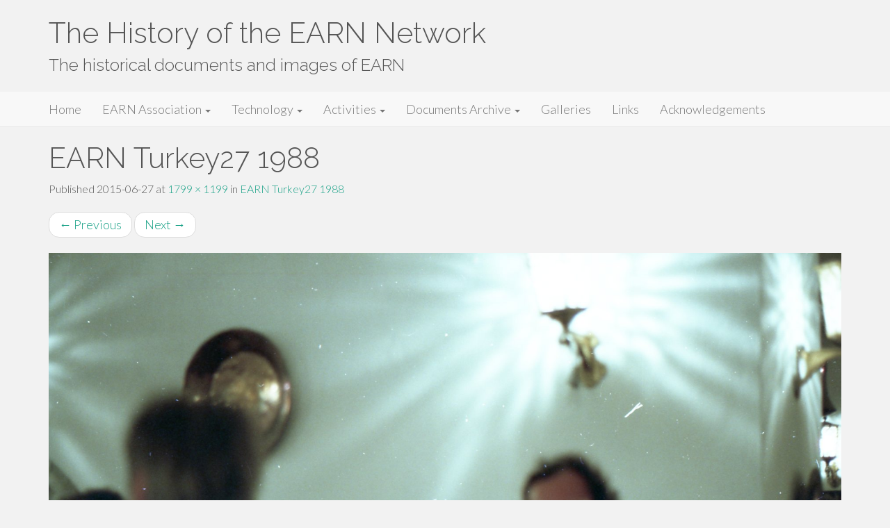

--- FILE ---
content_type: text/html; charset=UTF-8
request_url: https://earn-history.net/earn-turkey27-1988/
body_size: 8691
content:
<!DOCTYPE html>
<html lang="en-GB">
<head>
<meta charset="UTF-8">
<meta name="viewport" content="width=device-width, initial-scale=1">
<link rel="profile" href="http://gmpg.org/xfn/11">
<link rel="pingback" href="https://earn-history.net/xmlrpc.php">

<title>EARN Turkey27 1988 &#8211; The History of the EARN Network</title>
<meta name='robots' content='max-image-preview:large' />
<link rel='dns-prefetch' href='//secure.gravatar.com' />
<link rel='dns-prefetch' href='//stats.wp.com' />
<link rel='dns-prefetch' href='//fonts.googleapis.com' />
<link rel='dns-prefetch' href='//v0.wordpress.com' />
<link rel="alternate" type="application/rss+xml" title="The History of the EARN Network &raquo; Feed" href="https://earn-history.net/feed/" />
<link rel="alternate" type="application/rss+xml" title="The History of the EARN Network &raquo; Comments Feed" href="https://earn-history.net/comments/feed/" />
<link rel="alternate" type="application/rss+xml" title="The History of the EARN Network &raquo; EARN Turkey27 1988 Comments Feed" href="https://earn-history.net/feed/?attachment_id=863" />
<script type="text/javascript">
/* <![CDATA[ */
window._wpemojiSettings = {"baseUrl":"https:\/\/s.w.org\/images\/core\/emoji\/15.0.3\/72x72\/","ext":".png","svgUrl":"https:\/\/s.w.org\/images\/core\/emoji\/15.0.3\/svg\/","svgExt":".svg","source":{"concatemoji":"https:\/\/earn-history.net\/wp-includes\/js\/wp-emoji-release.min.js?ver=6.6.2"}};
/*! This file is auto-generated */
!function(i,n){var o,s,e;function c(e){try{var t={supportTests:e,timestamp:(new Date).valueOf()};sessionStorage.setItem(o,JSON.stringify(t))}catch(e){}}function p(e,t,n){e.clearRect(0,0,e.canvas.width,e.canvas.height),e.fillText(t,0,0);var t=new Uint32Array(e.getImageData(0,0,e.canvas.width,e.canvas.height).data),r=(e.clearRect(0,0,e.canvas.width,e.canvas.height),e.fillText(n,0,0),new Uint32Array(e.getImageData(0,0,e.canvas.width,e.canvas.height).data));return t.every(function(e,t){return e===r[t]})}function u(e,t,n){switch(t){case"flag":return n(e,"\ud83c\udff3\ufe0f\u200d\u26a7\ufe0f","\ud83c\udff3\ufe0f\u200b\u26a7\ufe0f")?!1:!n(e,"\ud83c\uddfa\ud83c\uddf3","\ud83c\uddfa\u200b\ud83c\uddf3")&&!n(e,"\ud83c\udff4\udb40\udc67\udb40\udc62\udb40\udc65\udb40\udc6e\udb40\udc67\udb40\udc7f","\ud83c\udff4\u200b\udb40\udc67\u200b\udb40\udc62\u200b\udb40\udc65\u200b\udb40\udc6e\u200b\udb40\udc67\u200b\udb40\udc7f");case"emoji":return!n(e,"\ud83d\udc26\u200d\u2b1b","\ud83d\udc26\u200b\u2b1b")}return!1}function f(e,t,n){var r="undefined"!=typeof WorkerGlobalScope&&self instanceof WorkerGlobalScope?new OffscreenCanvas(300,150):i.createElement("canvas"),a=r.getContext("2d",{willReadFrequently:!0}),o=(a.textBaseline="top",a.font="600 32px Arial",{});return e.forEach(function(e){o[e]=t(a,e,n)}),o}function t(e){var t=i.createElement("script");t.src=e,t.defer=!0,i.head.appendChild(t)}"undefined"!=typeof Promise&&(o="wpEmojiSettingsSupports",s=["flag","emoji"],n.supports={everything:!0,everythingExceptFlag:!0},e=new Promise(function(e){i.addEventListener("DOMContentLoaded",e,{once:!0})}),new Promise(function(t){var n=function(){try{var e=JSON.parse(sessionStorage.getItem(o));if("object"==typeof e&&"number"==typeof e.timestamp&&(new Date).valueOf()<e.timestamp+604800&&"object"==typeof e.supportTests)return e.supportTests}catch(e){}return null}();if(!n){if("undefined"!=typeof Worker&&"undefined"!=typeof OffscreenCanvas&&"undefined"!=typeof URL&&URL.createObjectURL&&"undefined"!=typeof Blob)try{var e="postMessage("+f.toString()+"("+[JSON.stringify(s),u.toString(),p.toString()].join(",")+"));",r=new Blob([e],{type:"text/javascript"}),a=new Worker(URL.createObjectURL(r),{name:"wpTestEmojiSupports"});return void(a.onmessage=function(e){c(n=e.data),a.terminate(),t(n)})}catch(e){}c(n=f(s,u,p))}t(n)}).then(function(e){for(var t in e)n.supports[t]=e[t],n.supports.everything=n.supports.everything&&n.supports[t],"flag"!==t&&(n.supports.everythingExceptFlag=n.supports.everythingExceptFlag&&n.supports[t]);n.supports.everythingExceptFlag=n.supports.everythingExceptFlag&&!n.supports.flag,n.DOMReady=!1,n.readyCallback=function(){n.DOMReady=!0}}).then(function(){return e}).then(function(){var e;n.supports.everything||(n.readyCallback(),(e=n.source||{}).concatemoji?t(e.concatemoji):e.wpemoji&&e.twemoji&&(t(e.twemoji),t(e.wpemoji)))}))}((window,document),window._wpemojiSettings);
/* ]]> */
</script>
<style id='wp-emoji-styles-inline-css' type='text/css'>

	img.wp-smiley, img.emoji {
		display: inline !important;
		border: none !important;
		box-shadow: none !important;
		height: 1em !important;
		width: 1em !important;
		margin: 0 0.07em !important;
		vertical-align: -0.1em !important;
		background: none !important;
		padding: 0 !important;
	}
</style>
<link rel='stylesheet' id='wp-block-library-css' href='https://earn-history.net/wp-includes/css/dist/block-library/style.min.css?ver=6.6.2' type='text/css' media='all' />
<link rel='stylesheet' id='mediaelement-css' href='https://earn-history.net/wp-includes/js/mediaelement/mediaelementplayer-legacy.min.css?ver=4.2.17' type='text/css' media='all' />
<link rel='stylesheet' id='wp-mediaelement-css' href='https://earn-history.net/wp-includes/js/mediaelement/wp-mediaelement.min.css?ver=6.6.2' type='text/css' media='all' />
<style id='jetpack-sharing-buttons-style-inline-css' type='text/css'>
.jetpack-sharing-buttons__services-list{display:flex;flex-direction:row;flex-wrap:wrap;gap:0;list-style-type:none;margin:5px;padding:0}.jetpack-sharing-buttons__services-list.has-small-icon-size{font-size:12px}.jetpack-sharing-buttons__services-list.has-normal-icon-size{font-size:16px}.jetpack-sharing-buttons__services-list.has-large-icon-size{font-size:24px}.jetpack-sharing-buttons__services-list.has-huge-icon-size{font-size:36px}@media print{.jetpack-sharing-buttons__services-list{display:none!important}}.editor-styles-wrapper .wp-block-jetpack-sharing-buttons{gap:0;padding-inline-start:0}ul.jetpack-sharing-buttons__services-list.has-background{padding:1.25em 2.375em}
</style>
<style id='classic-theme-styles-inline-css' type='text/css'>
/*! This file is auto-generated */
.wp-block-button__link{color:#fff;background-color:#32373c;border-radius:9999px;box-shadow:none;text-decoration:none;padding:calc(.667em + 2px) calc(1.333em + 2px);font-size:1.125em}.wp-block-file__button{background:#32373c;color:#fff;text-decoration:none}
</style>
<style id='global-styles-inline-css' type='text/css'>
:root{--wp--preset--aspect-ratio--square: 1;--wp--preset--aspect-ratio--4-3: 4/3;--wp--preset--aspect-ratio--3-4: 3/4;--wp--preset--aspect-ratio--3-2: 3/2;--wp--preset--aspect-ratio--2-3: 2/3;--wp--preset--aspect-ratio--16-9: 16/9;--wp--preset--aspect-ratio--9-16: 9/16;--wp--preset--color--black: #000000;--wp--preset--color--cyan-bluish-gray: #abb8c3;--wp--preset--color--white: #ffffff;--wp--preset--color--pale-pink: #f78da7;--wp--preset--color--vivid-red: #cf2e2e;--wp--preset--color--luminous-vivid-orange: #ff6900;--wp--preset--color--luminous-vivid-amber: #fcb900;--wp--preset--color--light-green-cyan: #7bdcb5;--wp--preset--color--vivid-green-cyan: #00d084;--wp--preset--color--pale-cyan-blue: #8ed1fc;--wp--preset--color--vivid-cyan-blue: #0693e3;--wp--preset--color--vivid-purple: #9b51e0;--wp--preset--gradient--vivid-cyan-blue-to-vivid-purple: linear-gradient(135deg,rgba(6,147,227,1) 0%,rgb(155,81,224) 100%);--wp--preset--gradient--light-green-cyan-to-vivid-green-cyan: linear-gradient(135deg,rgb(122,220,180) 0%,rgb(0,208,130) 100%);--wp--preset--gradient--luminous-vivid-amber-to-luminous-vivid-orange: linear-gradient(135deg,rgba(252,185,0,1) 0%,rgba(255,105,0,1) 100%);--wp--preset--gradient--luminous-vivid-orange-to-vivid-red: linear-gradient(135deg,rgba(255,105,0,1) 0%,rgb(207,46,46) 100%);--wp--preset--gradient--very-light-gray-to-cyan-bluish-gray: linear-gradient(135deg,rgb(238,238,238) 0%,rgb(169,184,195) 100%);--wp--preset--gradient--cool-to-warm-spectrum: linear-gradient(135deg,rgb(74,234,220) 0%,rgb(151,120,209) 20%,rgb(207,42,186) 40%,rgb(238,44,130) 60%,rgb(251,105,98) 80%,rgb(254,248,76) 100%);--wp--preset--gradient--blush-light-purple: linear-gradient(135deg,rgb(255,206,236) 0%,rgb(152,150,240) 100%);--wp--preset--gradient--blush-bordeaux: linear-gradient(135deg,rgb(254,205,165) 0%,rgb(254,45,45) 50%,rgb(107,0,62) 100%);--wp--preset--gradient--luminous-dusk: linear-gradient(135deg,rgb(255,203,112) 0%,rgb(199,81,192) 50%,rgb(65,88,208) 100%);--wp--preset--gradient--pale-ocean: linear-gradient(135deg,rgb(255,245,203) 0%,rgb(182,227,212) 50%,rgb(51,167,181) 100%);--wp--preset--gradient--electric-grass: linear-gradient(135deg,rgb(202,248,128) 0%,rgb(113,206,126) 100%);--wp--preset--gradient--midnight: linear-gradient(135deg,rgb(2,3,129) 0%,rgb(40,116,252) 100%);--wp--preset--font-size--small: 13px;--wp--preset--font-size--medium: 20px;--wp--preset--font-size--large: 36px;--wp--preset--font-size--x-large: 42px;--wp--preset--spacing--20: 0.44rem;--wp--preset--spacing--30: 0.67rem;--wp--preset--spacing--40: 1rem;--wp--preset--spacing--50: 1.5rem;--wp--preset--spacing--60: 2.25rem;--wp--preset--spacing--70: 3.38rem;--wp--preset--spacing--80: 5.06rem;--wp--preset--shadow--natural: 6px 6px 9px rgba(0, 0, 0, 0.2);--wp--preset--shadow--deep: 12px 12px 50px rgba(0, 0, 0, 0.4);--wp--preset--shadow--sharp: 6px 6px 0px rgba(0, 0, 0, 0.2);--wp--preset--shadow--outlined: 6px 6px 0px -3px rgba(255, 255, 255, 1), 6px 6px rgba(0, 0, 0, 1);--wp--preset--shadow--crisp: 6px 6px 0px rgba(0, 0, 0, 1);}:where(.is-layout-flex){gap: 0.5em;}:where(.is-layout-grid){gap: 0.5em;}body .is-layout-flex{display: flex;}.is-layout-flex{flex-wrap: wrap;align-items: center;}.is-layout-flex > :is(*, div){margin: 0;}body .is-layout-grid{display: grid;}.is-layout-grid > :is(*, div){margin: 0;}:where(.wp-block-columns.is-layout-flex){gap: 2em;}:where(.wp-block-columns.is-layout-grid){gap: 2em;}:where(.wp-block-post-template.is-layout-flex){gap: 1.25em;}:where(.wp-block-post-template.is-layout-grid){gap: 1.25em;}.has-black-color{color: var(--wp--preset--color--black) !important;}.has-cyan-bluish-gray-color{color: var(--wp--preset--color--cyan-bluish-gray) !important;}.has-white-color{color: var(--wp--preset--color--white) !important;}.has-pale-pink-color{color: var(--wp--preset--color--pale-pink) !important;}.has-vivid-red-color{color: var(--wp--preset--color--vivid-red) !important;}.has-luminous-vivid-orange-color{color: var(--wp--preset--color--luminous-vivid-orange) !important;}.has-luminous-vivid-amber-color{color: var(--wp--preset--color--luminous-vivid-amber) !important;}.has-light-green-cyan-color{color: var(--wp--preset--color--light-green-cyan) !important;}.has-vivid-green-cyan-color{color: var(--wp--preset--color--vivid-green-cyan) !important;}.has-pale-cyan-blue-color{color: var(--wp--preset--color--pale-cyan-blue) !important;}.has-vivid-cyan-blue-color{color: var(--wp--preset--color--vivid-cyan-blue) !important;}.has-vivid-purple-color{color: var(--wp--preset--color--vivid-purple) !important;}.has-black-background-color{background-color: var(--wp--preset--color--black) !important;}.has-cyan-bluish-gray-background-color{background-color: var(--wp--preset--color--cyan-bluish-gray) !important;}.has-white-background-color{background-color: var(--wp--preset--color--white) !important;}.has-pale-pink-background-color{background-color: var(--wp--preset--color--pale-pink) !important;}.has-vivid-red-background-color{background-color: var(--wp--preset--color--vivid-red) !important;}.has-luminous-vivid-orange-background-color{background-color: var(--wp--preset--color--luminous-vivid-orange) !important;}.has-luminous-vivid-amber-background-color{background-color: var(--wp--preset--color--luminous-vivid-amber) !important;}.has-light-green-cyan-background-color{background-color: var(--wp--preset--color--light-green-cyan) !important;}.has-vivid-green-cyan-background-color{background-color: var(--wp--preset--color--vivid-green-cyan) !important;}.has-pale-cyan-blue-background-color{background-color: var(--wp--preset--color--pale-cyan-blue) !important;}.has-vivid-cyan-blue-background-color{background-color: var(--wp--preset--color--vivid-cyan-blue) !important;}.has-vivid-purple-background-color{background-color: var(--wp--preset--color--vivid-purple) !important;}.has-black-border-color{border-color: var(--wp--preset--color--black) !important;}.has-cyan-bluish-gray-border-color{border-color: var(--wp--preset--color--cyan-bluish-gray) !important;}.has-white-border-color{border-color: var(--wp--preset--color--white) !important;}.has-pale-pink-border-color{border-color: var(--wp--preset--color--pale-pink) !important;}.has-vivid-red-border-color{border-color: var(--wp--preset--color--vivid-red) !important;}.has-luminous-vivid-orange-border-color{border-color: var(--wp--preset--color--luminous-vivid-orange) !important;}.has-luminous-vivid-amber-border-color{border-color: var(--wp--preset--color--luminous-vivid-amber) !important;}.has-light-green-cyan-border-color{border-color: var(--wp--preset--color--light-green-cyan) !important;}.has-vivid-green-cyan-border-color{border-color: var(--wp--preset--color--vivid-green-cyan) !important;}.has-pale-cyan-blue-border-color{border-color: var(--wp--preset--color--pale-cyan-blue) !important;}.has-vivid-cyan-blue-border-color{border-color: var(--wp--preset--color--vivid-cyan-blue) !important;}.has-vivid-purple-border-color{border-color: var(--wp--preset--color--vivid-purple) !important;}.has-vivid-cyan-blue-to-vivid-purple-gradient-background{background: var(--wp--preset--gradient--vivid-cyan-blue-to-vivid-purple) !important;}.has-light-green-cyan-to-vivid-green-cyan-gradient-background{background: var(--wp--preset--gradient--light-green-cyan-to-vivid-green-cyan) !important;}.has-luminous-vivid-amber-to-luminous-vivid-orange-gradient-background{background: var(--wp--preset--gradient--luminous-vivid-amber-to-luminous-vivid-orange) !important;}.has-luminous-vivid-orange-to-vivid-red-gradient-background{background: var(--wp--preset--gradient--luminous-vivid-orange-to-vivid-red) !important;}.has-very-light-gray-to-cyan-bluish-gray-gradient-background{background: var(--wp--preset--gradient--very-light-gray-to-cyan-bluish-gray) !important;}.has-cool-to-warm-spectrum-gradient-background{background: var(--wp--preset--gradient--cool-to-warm-spectrum) !important;}.has-blush-light-purple-gradient-background{background: var(--wp--preset--gradient--blush-light-purple) !important;}.has-blush-bordeaux-gradient-background{background: var(--wp--preset--gradient--blush-bordeaux) !important;}.has-luminous-dusk-gradient-background{background: var(--wp--preset--gradient--luminous-dusk) !important;}.has-pale-ocean-gradient-background{background: var(--wp--preset--gradient--pale-ocean) !important;}.has-electric-grass-gradient-background{background: var(--wp--preset--gradient--electric-grass) !important;}.has-midnight-gradient-background{background: var(--wp--preset--gradient--midnight) !important;}.has-small-font-size{font-size: var(--wp--preset--font-size--small) !important;}.has-medium-font-size{font-size: var(--wp--preset--font-size--medium) !important;}.has-large-font-size{font-size: var(--wp--preset--font-size--large) !important;}.has-x-large-font-size{font-size: var(--wp--preset--font-size--x-large) !important;}
:where(.wp-block-post-template.is-layout-flex){gap: 1.25em;}:where(.wp-block-post-template.is-layout-grid){gap: 1.25em;}
:where(.wp-block-columns.is-layout-flex){gap: 2em;}:where(.wp-block-columns.is-layout-grid){gap: 2em;}
:root :where(.wp-block-pullquote){font-size: 1.5em;line-height: 1.6;}
</style>
<link rel='stylesheet' id='google_fonts-css' href='//fonts.googleapis.com/css?family=Lato:300,400,700|Raleway:400,300,700' type='text/css' media='all' />
<link rel='stylesheet' id='font-awesome-css' href='https://earn-history.net/wp-content/themes/flat-bootstrap/font-awesome/css/font-awesome.min.css?ver=4.5.0' type='text/css' media='all' />
<link rel='stylesheet' id='bootstrap-css' href='https://earn-history.net/wp-content/themes/flat-bootstrap/bootstrap/css/bootstrap.min.css?ver=3.3.6' type='text/css' media='all' />
<link rel='stylesheet' id='theme-base-css' href='https://earn-history.net/wp-content/themes/flat-bootstrap/css/theme-base.css?ver=20160323' type='text/css' media='all' />
<link rel='stylesheet' id='theme-flat-css' href='https://earn-history.net/wp-content/themes/flat-bootstrap/css/theme-flat.css?ver=20160323' type='text/css' media='all' />
<link rel='stylesheet' id='flat-bootstrap-css' href='https://earn-history.net/wp-content/themes/flat-bootstrap/style.css?ver=6.6.2' type='text/css' media='all' />
<link rel='stylesheet' id='social-logos-css' href='https://earn-history.net/wp-content/plugins/jetpack/_inc/social-logos/social-logos.min.css?ver=13.8.1' type='text/css' media='all' />
<link rel='stylesheet' id='jetpack_css-css' href='https://earn-history.net/wp-content/plugins/jetpack/css/jetpack.css?ver=13.8.1' type='text/css' media='all' />
<script type="text/javascript" src="https://earn-history.net/wp-includes/js/jquery/jquery.min.js?ver=3.7.1" id="jquery-core-js"></script>
<script type="text/javascript" src="https://earn-history.net/wp-includes/js/jquery/jquery-migrate.min.js?ver=3.4.1" id="jquery-migrate-js"></script>
<link rel="https://api.w.org/" href="https://earn-history.net/wp-json/" /><link rel="alternate" title="JSON" type="application/json" href="https://earn-history.net/wp-json/wp/v2/media/863" /><link rel="EditURI" type="application/rsd+xml" title="RSD" href="https://earn-history.net/xmlrpc.php?rsd" />
<meta name="generator" content="WordPress 6.6.2" />
<link rel='shortlink' href='https://wp.me/a6h8T8-dV' />
<link rel="alternate" title="oEmbed (JSON)" type="application/json+oembed" href="https://earn-history.net/wp-json/oembed/1.0/embed?url=https%3A%2F%2Fearn-history.net%2Fearn-turkey27-1988%2F" />
<link rel="alternate" title="oEmbed (XML)" type="text/xml+oembed" href="https://earn-history.net/wp-json/oembed/1.0/embed?url=https%3A%2F%2Fearn-history.net%2Fearn-turkey27-1988%2F&#038;format=xml" />
	<style>img#wpstats{display:none}</style>
		<!-- Analytics by WP Statistics v14.10 - https://wp-statistics.com/ -->
	<style type="text/css">
			.site-title a,
		.site-description {
			color: #555555;
		}
		.site-title a:hover,
		.site-title a:active,
		.site-title a:focus {
			opacity: 0.75;
		}
	
			.navbar-brand {
			position: absolute;
			clip: rect(1px, 1px, 1px, 1px);
		}
		</style>
	
<!-- Jetpack Open Graph Tags -->
<meta property="og:type" content="article" />
<meta property="og:title" content="EARN Turkey27 1988" />
<meta property="og:url" content="https://earn-history.net/earn-turkey27-1988/" />
<meta property="og:description" content="Visit the post for more." />
<meta property="article:published_time" content="2015-06-27T19:17:34+00:00" />
<meta property="article:modified_time" content="2015-06-27T19:17:34+00:00" />
<meta property="og:site_name" content="The History of the EARN Network" />
<meta property="og:image" content="https://earn-history.net/wp-content/uploads/2015/06/EARN-Turkey27-1988.jpg" />
<meta property="og:image:alt" content="" />
<meta property="og:locale" content="en_GB" />
<meta name="twitter:text:title" content="EARN Turkey27 1988" />
<meta name="twitter:image" content="https://earn-history.net/wp-content/uploads/2015/06/EARN-Turkey27-1988.jpg?w=640" />
<meta name="twitter:card" content="summary_large_image" />
<meta name="twitter:description" content="Visit the post for more." />

<!-- End Jetpack Open Graph Tags -->
<link rel="icon" href="https://earn-history.net/wp-content/uploads/2015/06/cropped-EARN-LOGO-32x32.jpg" sizes="32x32" />
<link rel="icon" href="https://earn-history.net/wp-content/uploads/2015/06/cropped-EARN-LOGO-192x192.jpg" sizes="192x192" />
<link rel="apple-touch-icon" href="https://earn-history.net/wp-content/uploads/2015/06/cropped-EARN-LOGO-180x180.jpg" />
<meta name="msapplication-TileImage" content="https://earn-history.net/wp-content/uploads/2015/06/cropped-EARN-LOGO-270x270.jpg" />
</head>

<body class="attachment attachment-template-default single single-attachment postid-863 attachmentid-863 attachment-jpeg">
<div id="page" class="hfeed site">

		
	<header id="masthead" class="site-header" role="banner">

					<div id="site-branding" class="site-branding">
			
							<div class="container">
                                <div class="site-branding-text">
				<h1 class="site-title"><a href="https://earn-history.net/" rel="home">The History of the EARN Network</a></h1>
				<h2 class="site-description">The historical documents and images of EARN</h2>
				</div>
				</div>
						</div><!-- .site-branding -->

					

			
		<nav id="site-navigation" class="main-navigation" role="navigation">

			<h2 class="menu-toggle screen-reader-text sr-only ">Primary Menu</h2>
			<div class="skip-link"><a class="screen-reader-text sr-only" href="#content">Skip to content</a></div>

		<div class="navbar navbar-default navbar-static-top"><div class="container"><div class="navbar-header"><button type="button" class="navbar-toggle" data-toggle="collapse" data-target=".navbar-collapse"><span class="icon-bar"></span><span class="icon-bar"></span><span class="icon-bar"></span></button><a class="navbar-brand" href="https://earn-history.net/" rel="home">The History of the EARN Network</a></div><!-- navbar-header --><div class="navbar-collapse collapse"><div class="menu-main-menu-container"><ul id="menu-main-menu" class="nav navbar-nav"><li id="menu-item-12" class="menu-item menu-item-type-post_type menu-item-object-page menu-item-home menu-item-12"><a title="Home" href="https://earn-history.net/">Home</a></li>
<li id="menu-item-948" class="menu-item menu-item-type-post_type menu-item-object-page menu-item-has-children menu-item-948 dropdown"><a title="EARN Association" href="#" data-target="#" data-toggle="dropdown" class="dropdown-toggle">EARN Association <span class="caret"></span></a>
<ul role="menu" class=" dropdown-menu">
	<li id="menu-item-24" class="menu-item menu-item-type-post_type menu-item-object-page menu-item-24"><a title="Organization" href="https://earn-history.net/earn-association/">Organization</a></li>
	<li id="menu-item-1122" class="menu-item menu-item-type-post_type menu-item-object-page menu-item-1122"><a title="EARN Staff" href="https://earn-history.net/earn-staff/">EARN Staff</a></li>
	<li id="menu-item-905" class="menu-item menu-item-type-post_type menu-item-object-page menu-item-905"><a title="1993-1995: The merger with RARE and the birth of TERENA" href="https://earn-history.net/earn-association/the-merger-with-rare-and-the-birth-of-terena/">1993-1995: The merger with RARE and the birth of TERENA</a></li>
</ul>
</li>
<li id="menu-item-18" class="menu-item menu-item-type-post_type menu-item-object-page menu-item-has-children menu-item-18 dropdown"><a title="Technology" href="#" data-target="#" data-toggle="dropdown" class="dropdown-toggle">Technology <span class="caret"></span></a>
<ul role="menu" class=" dropdown-menu">
	<li id="menu-item-894" class="menu-item menu-item-type-post_type menu-item-object-page menu-item-894"><a title="The Network" href="https://earn-history.net/technology/the-network/">The Network</a></li>
	<li id="menu-item-888" class="menu-item menu-item-type-post_type menu-item-object-page menu-item-888"><a title="1991-1993: The Advent of EBONE" href="https://earn-history.net/technology/the-advent-of-ebone/">1991-1993: The Advent of EBONE</a></li>
	<li id="menu-item-959" class="menu-item menu-item-type-post_type menu-item-object-page menu-item-959"><a title="The Network Layer" href="https://earn-history.net/the-network-layer/">The Network Layer</a></li>
	<li id="menu-item-1344" class="menu-item menu-item-type-post_type menu-item-object-page menu-item-1344"><a title="The Regionalization of EARN" href="https://earn-history.net/the-regionalization-of-earn/">The Regionalization of EARN</a></li>
	<li id="menu-item-898" class="menu-item menu-item-type-post_type menu-item-object-page menu-item-898"><a title="The Protocol Wars" href="https://earn-history.net/technology/the-protocol-wars/">The Protocol Wars</a></li>
</ul>
</li>
<li id="menu-item-913" class="menu-item menu-item-type-post_type menu-item-object-page menu-item-has-children menu-item-913 dropdown"><a title="Activities" href="#" data-target="#" data-toggle="dropdown" class="dropdown-toggle">Activities <span class="caret"></span></a>
<ul role="menu" class=" dropdown-menu">
	<li id="menu-item-928" class="menu-item menu-item-type-post_type menu-item-object-page menu-item-928"><a title="Annual Reports" href="https://earn-history.net/annual-reports/">Annual Reports</a></li>
	<li id="menu-item-1049" class="menu-item menu-item-type-post_type menu-item-object-page menu-item-1049"><a title="Routing Tables" href="https://earn-history.net/activities/routing-tables/">Routing Tables</a></li>
	<li id="menu-item-912" class="menu-item menu-item-type-post_type menu-item-object-page menu-item-912"><a title="Working Groups" href="https://earn-history.net/activities/working-groups/">Working Groups</a></li>
	<li id="menu-item-919" class="menu-item menu-item-type-post_type menu-item-object-page menu-item-919"><a title="Conferences" href="https://earn-history.net/activities/conferences/">Conferences</a></li>
	<li id="menu-item-936" class="menu-item menu-item-type-post_type menu-item-object-page menu-item-936"><a title="EARNEST" href="https://earn-history.net/earnest/">EARNEST</a></li>
	<li id="menu-item-1150" class="menu-item menu-item-type-post_type menu-item-object-page menu-item-1150"><a title="Internet Society" href="https://earn-history.net/internet-society/">Internet Society</a></li>
	<li id="menu-item-918" class="menu-item menu-item-type-post_type menu-item-object-page menu-item-918"><a title="User Documentation" href="https://earn-history.net/activities/user-documentation/">User Documentation</a></li>
</ul>
</li>
<li id="menu-item-1060" class="menu-item menu-item-type-post_type menu-item-object-page menu-item-has-children menu-item-1060 dropdown"><a title="Documents Archive" href="#" data-target="#" data-toggle="dropdown" class="dropdown-toggle">Documents Archive <span class="caret"></span></a>
<ul role="menu" class=" dropdown-menu">
	<li id="menu-item-1066" class="menu-item menu-item-type-post_type menu-item-object-page menu-item-1066"><a title="Index" href="https://earn-history.net/index/">Index</a></li>
	<li id="menu-item-1076" class="menu-item menu-item-type-post_type menu-item-object-page menu-item-has-children menu-item-1076 dropdown"><a title="Technical Documents" href="https://earn-history.net/technical-documents/">Technical Documents</a>
	<ul role="menu" class=" dropdown-menu">
		<li id="menu-item-1075" class="menu-item menu-item-type-post_type menu-item-object-page menu-item-1075"><a title="RPG1 90" href="https://earn-history.net/rpg1-90-2/">RPG1 90</a></li>
	</ul>
</li>
	<li id="menu-item-986" class="menu-item menu-item-type-post_type menu-item-object-page menu-item-986"><a title="EARN Board of Directors Meetings" href="https://earn-history.net/earn-board-of-directors-meetings/">EARN Board of Directors Meetings</a></li>
	<li id="menu-item-1144" class="menu-item menu-item-type-post_type menu-item-object-page menu-item-1144"><a title="EARN EXEC Documents" href="https://earn-history.net/exec-documents/">EARN EXEC Documents</a></li>
</ul>
</li>
<li id="menu-item-1041" class="menu-item menu-item-type-post_type menu-item-object-page menu-item-1041"><a title="Galleries" href="https://earn-history.net/galleries/">Galleries</a></li>
<li id="menu-item-1055" class="menu-item menu-item-type-post_type menu-item-object-page menu-item-1055"><a title="Links" href="https://earn-history.net/links/">Links</a></li>
<li id="menu-item-1052" class="menu-item menu-item-type-post_type menu-item-object-page menu-item-1052"><a title="Acknowledgements" href="https://earn-history.net/acknowledgements/">Acknowledgements</a></li>
</ul></div>
		</div><!-- .container -->
		</div><!-- .navbar -->
		</nav><!-- #site-navigation -->

	</header><!-- #masthead -->

		
	<div id="content" class="site-content">

	<div id="primary" class="content-area-wide image-attachment">
		<main id="main" class="site-main" role="main">
		<div class="container">

		
			<article id="post-863" class="post-863 attachment type-attachment status-inherit hentry">
				<header class="entry-header">
					<h1 class="entry-title">EARN Turkey27 1988</h1>
					<div class="entry-meta">
						Published <span class="entry-date"><time class="entry-date" datetime="2015-06-27T19:17:34+00:00">2015-06-27</time></span> at <a href="https://earn-history.net/wp-content/uploads/2015/06/EARN-Turkey27-1988.jpg">1799 &times; 1199</a> in <a href="https://earn-history.net/earn-turkey27-1988/" rel="gallery">EARN Turkey27 1988</a>											</div><!-- .entry-meta -->

					<nav role="navigation" id="image-navigation" class="image-navigation">
						<ul class="pager nocenter">
						<li class="nav-previous"><a href='https://earn-history.net/earn-turkey26-1988/'><span class="meta-nav">&larr;</span> Previous</a></li>
						<li class="nav-next"><a href='https://earn-history.net/earn-turkey28-1988/'>Next <span class="meta-nav">&rarr;</span></a></li>
						</ul>
					</nav><!-- #image-navigation -->
				</header><!-- .entry-header -->

				<div id="xsbf-entry-content" class="entry-content">
				
					<div class="entry-attachment">
						<div class="attachment">
							<a href="https://earn-history.net/earn-logo/" rel="attachment"><img width="1200" height="800" src="https://earn-history.net/wp-content/uploads/2015/06/EARN-Turkey27-1988.jpg" class="attachment-1200x1200 size-1200x1200" alt="" decoding="async" fetchpriority="high" srcset="https://earn-history.net/wp-content/uploads/2015/06/EARN-Turkey27-1988.jpg 1799w, https://earn-history.net/wp-content/uploads/2015/06/EARN-Turkey27-1988-300x200.jpg 300w, https://earn-history.net/wp-content/uploads/2015/06/EARN-Turkey27-1988-1024x682.jpg 1024w" sizes="(max-width: 1200px) 100vw, 1200px" /></a>						</div><!-- .attachment -->

											</div><!-- .entry-attachment -->

					<div id="xsbf-after-content" class="after-content">
<div class="sharedaddy sd-sharing-enabled"><div class="robots-nocontent sd-block sd-social sd-social-icon-text sd-sharing"><h3 class="sd-title">Share this:</h3><div class="sd-content"><ul><li class="share-facebook"><a rel="nofollow noopener noreferrer" data-shared="sharing-facebook-863" class="share-facebook sd-button share-icon" href="https://earn-history.net/earn-turkey27-1988/?share=facebook" target="_blank" title="Click to share on Facebook" ><span>Facebook</span></a></li><li class="share-twitter"><a rel="nofollow noopener noreferrer" data-shared="sharing-twitter-863" class="share-twitter sd-button share-icon" href="https://earn-history.net/earn-turkey27-1988/?share=twitter" target="_blank" title="Click to share on Twitter" ><span>Twitter</span></a></li><li class="share-reddit"><a rel="nofollow noopener noreferrer" data-shared="" class="share-reddit sd-button share-icon" href="https://earn-history.net/earn-turkey27-1988/?share=reddit" target="_blank" title="Click to share on Reddit" ><span>Reddit</span></a></li><li class="share-end"></li></ul></div></div></div></div><!-- .after-content -->
					

									</div><!-- .entry-content -->

			</article><!-- #post-## -->

			
		
		</div><!-- .container -->
		</main><!-- #main -->
	</div><!-- #primary -->

	</div><!-- #content -->

	
	<div id="sidebar-pagebottom" class="sidebar-pagebottom">
				<?xml version="1.0"?>
<aside id="text-7" class="widget widget_text clearfix section bg-lightgreen centered"><div class="container"><h2 class="widget-title">Call to Action</h2>			<div class="textwidget">Text</div>
		</div><!-- container --></aside>
	</div><!-- .sidebar-pagebottom -->


		<footer id="colophon" class="site-footer" role="contentinfo">
		
	
	<div class="sidebar-footer clearfix">
	<div class="container">
		<div class="row">
				<!DOCTYPE html PUBLIC "-//W3C//DTD HTML 4.0 Transitional//EN" "http://www.w3.org/TR/REC-html40/loose.dtd">
<html><body><aside id="categories-2" class="widget col-sm-6 col-lg-3 clearfix clearfix widget_categories"><h2 class="widget-title">Categories</h2>
			<ul>
				<li class="cat-item-none">No categories</li>			</ul>

			</aside><aside id="archives-2" class="widget col-sm-6 col-lg-3 clearfix clearfix widget_archive"><h2 class="widget-title">Archives</h2>
			<ul>
							</ul>

			</aside><div class="clearfix hidden-lg"></div><aside id="meta-2" class="widget col-sm-6 col-lg-3 clearfix clearfix widget_meta"><h2 class="widget-title">Meta</h2>
		<ul>
						<li><a href="https://earn-history.net/wp-login.php">Log in</a></li>
			<li><a href="https://earn-history.net/feed/">Entries feed</a></li>
			<li><a href="https://earn-history.net/comments/feed/">Comments feed</a></li>

			<li><a href="https://en-gb.wordpress.org/">WordPress.org</a></li>
		</ul>

		</aside><aside id="text-2" class="widget col-sm-6 col-lg-3 clearfix clearfix widget_text"><h2 class="widget-title">Test</h2>			<div class="textwidget">test</div>
		</aside></body></html>
		</div><!-- .row -->
	</div><!-- .container -->
	</div><!-- .sidebar-footer -->


	
	
		  
	<div class="after-footer">
	<div class="container">

					<div class="footer-nav-menu pull-left">
			<nav id="footer-navigation" class="secondary-navigation" role="navigation">
				<h1 class="menu-toggle sr-only">Footer Menu</h1>
				<div class="menu-main-menu-container"><ul id="menu-main-menu-1" class="list-inline dividers"><li class="menu-item menu-item-type-post_type menu-item-object-page menu-item-home menu-item-12"><a title="Home" href="https://earn-history.net/">Home</a></li>
<li class="menu-item menu-item-type-post_type menu-item-object-page menu-item-has-children menu-item-948 dropdown"><a title="EARN Association" href="https://earn-history.net/earn-association-2/">EARN Association</a></li>
<li class="menu-item menu-item-type-post_type menu-item-object-page menu-item-has-children menu-item-18 dropdown"><a title="Technology" href="https://earn-history.net/technology/">Technology</a></li>
<li class="menu-item menu-item-type-post_type menu-item-object-page menu-item-has-children menu-item-913 dropdown"><a title="Activities" href="https://earn-history.net/activities/">Activities</a></li>
<li class="menu-item menu-item-type-post_type menu-item-object-page menu-item-has-children menu-item-1060 dropdown"><a title="Documents Archive" href="https://earn-history.net/documents-archive/">Documents Archive</a></li>
<li class="menu-item menu-item-type-post_type menu-item-object-page menu-item-1041"><a title="Galleries" href="https://earn-history.net/galleries/">Galleries</a></li>
<li class="menu-item menu-item-type-post_type menu-item-object-page menu-item-1055"><a title="Links" href="https://earn-history.net/links/">Links</a></li>
<li class="menu-item menu-item-type-post_type menu-item-object-page menu-item-1052"><a title="Acknowledgements" href="https://earn-history.net/acknowledgements/">Acknowledgements</a></li>
</ul></div>			</nav>
			</div><!-- .footer-nav-menu -->
		
					<div id="site-credits" class="site-credits pull-right">
			<span class="credits-copyright">&copy; 2026 <a href="https://earn-history.net/" rel="home">The History of the EARN Network</a>. </span><span class="credits-theme">Theme by <a href="https://xtremelysocial.com/wordpress/flat/" rel="profile" target="_blank">XtremelySocial</a>.</span>			</div><!-- .site-credits -->
		
	</div><!-- .container -->
	</div><!-- .after-footer -->
			
	</footer><!-- #colophon -->

</div><!-- #page -->


	<script type="text/javascript">
		window.WPCOM_sharing_counts = {"https:\/\/earn-history.net\/earn-turkey27-1988\/":863};
	</script>
				<script type="text/javascript" src="https://earn-history.net/wp-content/themes/flat-bootstrap/bootstrap/js/bootstrap.min.js?ver=3.3.6" id="bootstrap-js"></script>
<script type="text/javascript" src="https://earn-history.net/wp-content/themes/flat-bootstrap/js/theme.js?ver=20160303" id="theme-js"></script>
<script type="text/javascript" src="https://earn-history.net/wp-content/themes/flat-bootstrap/js/keyboard-image-navigation.js?ver=20120202" id="keyboard-image-navigation-js"></script>
<script type="text/javascript" src="https://stats.wp.com/e-202603.js" id="jetpack-stats-js" data-wp-strategy="defer"></script>
<script type="text/javascript" id="jetpack-stats-js-after">
/* <![CDATA[ */
_stq = window._stq || [];
_stq.push([ "view", JSON.parse("{\"v\":\"ext\",\"blog\":\"92743762\",\"post\":\"863\",\"tz\":\"0\",\"srv\":\"earn-history.net\",\"j\":\"1:13.8.1\"}") ]);
_stq.push([ "clickTrackerInit", "92743762", "863" ]);
/* ]]> */
</script>
<script type="text/javascript" id="sharing-js-js-extra">
/* <![CDATA[ */
var sharing_js_options = {"lang":"en","counts":"1","is_stats_active":"1"};
/* ]]> */
</script>
<script type="text/javascript" src="https://earn-history.net/wp-content/plugins/jetpack/_inc/build/sharedaddy/sharing.min.js?ver=13.8.1" id="sharing-js-js"></script>
<script type="text/javascript" id="sharing-js-js-after">
/* <![CDATA[ */
var windowOpen;
			( function () {
				function matches( el, sel ) {
					return !! (
						el.matches && el.matches( sel ) ||
						el.msMatchesSelector && el.msMatchesSelector( sel )
					);
				}

				document.body.addEventListener( 'click', function ( event ) {
					if ( ! event.target ) {
						return;
					}

					var el;
					if ( matches( event.target, 'a.share-facebook' ) ) {
						el = event.target;
					} else if ( event.target.parentNode && matches( event.target.parentNode, 'a.share-facebook' ) ) {
						el = event.target.parentNode;
					}

					if ( el ) {
						event.preventDefault();

						// If there's another sharing window open, close it.
						if ( typeof windowOpen !== 'undefined' ) {
							windowOpen.close();
						}
						windowOpen = window.open( el.getAttribute( 'href' ), 'wpcomfacebook', 'menubar=1,resizable=1,width=600,height=400' );
						return false;
					}
				} );
			} )();
var windowOpen;
			( function () {
				function matches( el, sel ) {
					return !! (
						el.matches && el.matches( sel ) ||
						el.msMatchesSelector && el.msMatchesSelector( sel )
					);
				}

				document.body.addEventListener( 'click', function ( event ) {
					if ( ! event.target ) {
						return;
					}

					var el;
					if ( matches( event.target, 'a.share-twitter' ) ) {
						el = event.target;
					} else if ( event.target.parentNode && matches( event.target.parentNode, 'a.share-twitter' ) ) {
						el = event.target.parentNode;
					}

					if ( el ) {
						event.preventDefault();

						// If there's another sharing window open, close it.
						if ( typeof windowOpen !== 'undefined' ) {
							windowOpen.close();
						}
						windowOpen = window.open( el.getAttribute( 'href' ), 'wpcomtwitter', 'menubar=1,resizable=1,width=600,height=350' );
						return false;
					}
				} );
			} )();
/* ]]> */
</script>

</body>
</html><!--
Performance optimized by Redis Object Cache. Learn more: https://wprediscache.com

Retrieved 5881 objects (1,013 KB) from Redis using Predis (v2.1.2).
-->
